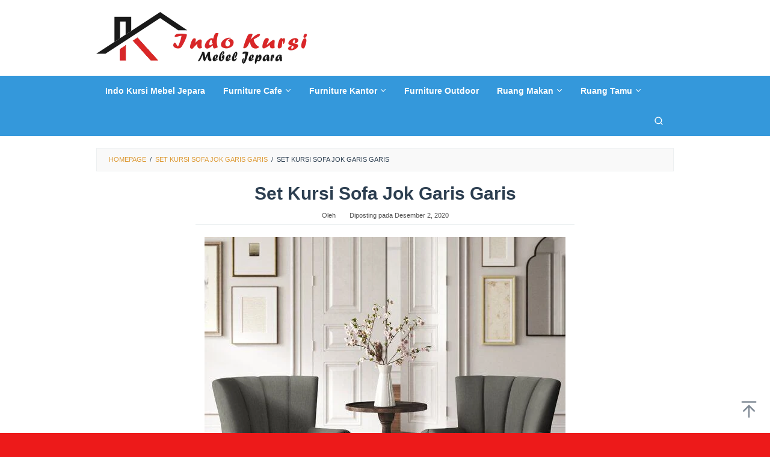

--- FILE ---
content_type: text/html; charset=UTF-8
request_url: https://www.indokursi.com/?attachment_id=4857
body_size: 8486
content:
<!DOCTYPE html><html lang="id"><head itemscope="itemscope" itemtype="https://schema.org/WebSite"><meta charset="UTF-8"><meta name="viewport" content="width=device-width, initial-scale=1"><meta name="theme-color" content="#dd3333" /><link rel="profile" href="https://gmpg.org/xfn/11"><meta name='robots' content='index, follow, max-image-preview:large, max-snippet:-1, max-video-preview:-1' /><link media="all" href="https://www.indokursi.com/wp-content/cache/autoptimize/css/autoptimize_c3f54d3c2dfe47bba523711132cc1317.css" rel="stylesheet"><link media="only screen and (max-width: 768px)" href="https://www.indokursi.com/wp-content/cache/autoptimize/css/autoptimize_6fe211f8bb15af76999ce9135805d7af.css" rel="stylesheet"><title>Set Kursi Sofa Jok Garis Garis - INDO KURSI MEBEL JEPARA</title><link rel="canonical" href="https://www.indokursi.com/" /><meta property="og:locale" content="id_ID" /><meta property="og:type" content="article" /><meta property="og:title" content="Set Kursi Sofa Jok Garis Garis - INDO KURSI MEBEL JEPARA" /><meta property="og:description" content="Set Kursi Sofa Jok Garis Garis" /><meta property="og:url" content="https://www.indokursi.com/" /><meta property="og:site_name" content="INDO KURSI MEBEL JEPARA" /><meta property="article:modified_time" content="2020-12-02T10:37:08+00:00" /><meta property="og:image" content="https://www.indokursi.com" /><meta property="og:image:width" content="600" /><meta property="og:image:height" content="600" /><meta property="og:image:type" content="image/jpeg" /><meta name="twitter:card" content="summary_large_image" /> <script type="application/ld+json" class="yoast-schema-graph">{"@context":"https://schema.org","@graph":[{"@type":"WebPage","@id":"https://www.indokursi.com/","url":"https://www.indokursi.com/","name":"Set Kursi Sofa Jok Garis Garis - INDO KURSI MEBEL JEPARA","isPartOf":{"@id":"https://www.indokursi.com/#website"},"primaryImageOfPage":{"@id":"https://www.indokursi.com/#primaryimage"},"image":{"@id":"https://www.indokursi.com/#primaryimage"},"thumbnailUrl":"https://www.indokursi.com/wp-content/uploads/2020/12/Set-Kursi-Sofa-Jok-Garis-Garis.jpg","datePublished":"2020-12-02T10:36:56+00:00","dateModified":"2020-12-02T10:37:08+00:00","breadcrumb":{"@id":"https://www.indokursi.com/#breadcrumb"},"inLanguage":"id","potentialAction":[{"@type":"ReadAction","target":["https://www.indokursi.com/"]}]},{"@type":"ImageObject","inLanguage":"id","@id":"https://www.indokursi.com/#primaryimage","url":"https://www.indokursi.com/wp-content/uploads/2020/12/Set-Kursi-Sofa-Jok-Garis-Garis.jpg","contentUrl":"https://www.indokursi.com/wp-content/uploads/2020/12/Set-Kursi-Sofa-Jok-Garis-Garis.jpg","width":600,"height":600,"caption":"Set Kursi Sofa Jok Garis Garis"},{"@type":"BreadcrumbList","@id":"https://www.indokursi.com/#breadcrumb","itemListElement":[{"@type":"ListItem","position":1,"name":"Beranda","item":"https://www.indokursi.com/"},{"@type":"ListItem","position":2,"name":"Set Kursi Sofa Jok Garis Garis","item":"https://www.indokursi.com/produk/set-kursi-sofa-jok-garis-garis/"},{"@type":"ListItem","position":3,"name":"Set Kursi Sofa Jok Garis Garis"}]},{"@type":"WebSite","@id":"https://www.indokursi.com/#website","url":"https://www.indokursi.com/","name":"INDO KURSI MEBEL JEPARA","description":"INDO KURSI MEBEL JEPARA","publisher":{"@id":"https://www.indokursi.com/#/schema/person/304a5bdc1c7f4f2dabe26321aa81b57c"},"alternateName":"INDO KURSI","potentialAction":[{"@type":"SearchAction","target":{"@type":"EntryPoint","urlTemplate":"https://www.indokursi.com/?s={search_term_string}"},"query-input":{"@type":"PropertyValueSpecification","valueRequired":true,"valueName":"search_term_string"}}],"inLanguage":"id"},{"@type":["Person","Organization"],"@id":"https://www.indokursi.com/#/schema/person/304a5bdc1c7f4f2dabe26321aa81b57c","name":"admin","image":{"@type":"ImageObject","inLanguage":"id","@id":"https://www.indokursi.com/#/schema/person/image/","url":"https://www.indokursi.com/wp-content/uploads/2020/12/Set-Kursi-Sofa-Jok-Garis-Garis.jpg","contentUrl":"https://www.indokursi.com/wp-content/uploads/2020/12/Set-Kursi-Sofa-Jok-Garis-Garis.jpg","width":600,"height":600,"caption":"admin"},"logo":{"@id":"https://www.indokursi.com/#/schema/person/image/"}}]}</script> <link rel="alternate" title="oEmbed (JSON)" type="application/json+oembed" href="https://www.indokursi.com/wp-json/oembed/1.0/embed?url=https%3A%2F%2Fwww.indokursi.com%2F%3Fattachment_id%3D4857" /><link rel="alternate" title="oEmbed (XML)" type="text/xml+oembed" href="https://www.indokursi.com/wp-json/oembed/1.0/embed?url=https%3A%2F%2Fwww.indokursi.com%2F%3Fattachment_id%3D4857&#038;format=xml" /> <script type="text/javascript" src="https://www.indokursi.com/wp-includes/js/jquery/jquery.min.js" id="jquery-core-js"></script> <script type="text/javascript" id="wc-add-to-cart-js-extra">var wc_add_to_cart_params = {"ajax_url":"/wp-admin/admin-ajax.php","wc_ajax_url":"/?wc-ajax=%%endpoint%%","i18n_view_cart":"Lihat keranjang","cart_url":"https://www.indokursi.com/cart/","is_cart":"","cart_redirect_after_add":"no"};
//# sourceURL=wc-add-to-cart-js-extra</script> <script type="text/javascript" id="woocommerce-js-extra">var woocommerce_params = {"ajax_url":"/wp-admin/admin-ajax.php","wc_ajax_url":"/?wc-ajax=%%endpoint%%","i18n_password_show":"Tampilkan kata sandi","i18n_password_hide":"Sembunyikan kata sandi"};
//# sourceURL=woocommerce-js-extra</script> <noscript><style>.woocommerce-product-gallery{ opacity: 1 !important; }</style></noscript></head><body data-rsssl=1 class="attachment wp-singular attachment-template-default single single-attachment postid-4857 attachmentid-4857 attachment-jpeg custom-background wp-theme-superfast theme-superfast woocommerce-no-js gmr-theme idtheme kentooz gmr-sticky gmr-fullwidth-layout group-blog" itemscope="itemscope" itemtype="https://schema.org/WebPage"><div class="site inner-wrap" id="site-container"> <a class="skip-link screen-reader-text" href="#main">Loncat ke konten</a><header id="masthead" class="site-header" role="banner" itemscope="itemscope" itemtype="https://schema.org/WPHeader"><div class="container"><div class="clearfix gmr-headwrapper"><div class="gmr-logomobile"><div class="gmr-logo"><a href="https://www.indokursi.com/" class="custom-logo-link" itemprop="url" title="INDO KURSI MEBEL JEPARA"><noscript><img src="https://www.indokursi.com/wp-content/uploads/2020/06/indo-kursi-mebel-jepara.png" alt="INDO KURSI MEBEL JEPARA" title="INDO KURSI MEBEL JEPARA" itemprop="image" /></noscript><img class="lazyload" src='data:image/svg+xml,%3Csvg%20xmlns=%22http://www.w3.org/2000/svg%22%20viewBox=%220%200%20210%20140%22%3E%3C/svg%3E' data-src="https://www.indokursi.com/wp-content/uploads/2020/06/indo-kursi-mebel-jepara.png" alt="INDO KURSI MEBEL JEPARA" title="INDO KURSI MEBEL JEPARA" itemprop="image" /></a></div></div></div></div></header><div class="top-header pos-stickymenu"><div class="gmr-menuwrap clearfix"><div class="container"><div class="close-topnavmenu-wrap"><a id="close-topnavmenu-button" rel="nofollow" href="#"><svg xmlns="http://www.w3.org/2000/svg" xmlns:xlink="http://www.w3.org/1999/xlink" aria-hidden="true" role="img" width="1em" height="1em" preserveAspectRatio="xMidYMid meet" viewBox="0 0 32 32"><path d="M16 2C8.2 2 2 8.2 2 16s6.2 14 14 14s14-6.2 14-14S23.8 2 16 2zm0 26C9.4 28 4 22.6 4 16S9.4 4 16 4s12 5.4 12 12s-5.4 12-12 12z" fill="currentColor"/><path d="M21.4 23L16 17.6L10.6 23L9 21.4l5.4-5.4L9 10.6L10.6 9l5.4 5.4L21.4 9l1.6 1.6l-5.4 5.4l5.4 5.4z" fill="currentColor"/></svg></a></div> <a id="gmr-responsive-menu" href="#menus" rel="nofollow"> <svg xmlns="http://www.w3.org/2000/svg" xmlns:xlink="http://www.w3.org/1999/xlink" aria-hidden="true" role="img" width="1em" height="1em" preserveAspectRatio="xMidYMid meet" viewBox="0 0 24 24"><path d="M3 18h18v-2H3v2zm0-5h18v-2H3v2zm0-7v2h18V6H3z" fill="currentColor"/></svg>MENU </a><nav id="site-navigation" class="gmr-mainmenu" role="navigation" itemscope="itemscope" itemtype="https://schema.org/SiteNavigationElement"><ul id="primary-menu" class="menu"><li id="menu-item-3961" class="menu-item menu-item-type-post_type menu-item-object-page menu-item-home menu-item-3961"><a href="https://www.indokursi.com/" itemprop="url"><span itemprop="name">Indo Kursi Mebel Jepara</span></a></li><li id="menu-item-3955" class="menu-item menu-item-type-taxonomy menu-item-object-product_cat menu-item-has-children menu-item-3955"><a href="https://www.indokursi.com/kategori-produk/furniture-cafe/" itemprop="url"><span itemprop="name">Furniture Cafe</span></a><ul class="sub-menu"><li id="menu-item-4069" class="menu-item menu-item-type-taxonomy menu-item-object-product_cat menu-item-4069"><a href="https://www.indokursi.com/kategori-produk/furniture-cafe/kursi-cafe/" itemprop="url"><span itemprop="name">Kursi Cafe</span></a></li><li id="menu-item-4074" class="menu-item menu-item-type-taxonomy menu-item-object-product_cat menu-item-4074"><a href="https://www.indokursi.com/kategori-produk/furniture-cafe/kursi-bar/" itemprop="url"><span itemprop="name">Kursi Bar</span></a></li><li id="menu-item-4940" class="menu-item menu-item-type-taxonomy menu-item-object-product_cat menu-item-4940"><a href="https://www.indokursi.com/kategori-produk/furniture-cafe/kursi-cafe-sofa/" itemprop="url"><span itemprop="name">Kursi Cafe Sofa</span></a></li><li id="menu-item-4498" class="menu-item menu-item-type-taxonomy menu-item-object-product_cat menu-item-4498"><a href="https://www.indokursi.com/kategori-produk/furniture-cafe/set-kursi-bar/" itemprop="url"><span itemprop="name">Set Kursi Bar</span></a></li><li id="menu-item-4407" class="menu-item menu-item-type-taxonomy menu-item-object-product_cat menu-item-4407"><a href="https://www.indokursi.com/kategori-produk/furniture-cafe/set-kursi-cafe/" itemprop="url"><span itemprop="name">Set Kursi Cafe</span></a></li></ul></li><li id="menu-item-3956" class="menu-item menu-item-type-taxonomy menu-item-object-product_cat menu-item-has-children menu-item-3956"><a href="https://www.indokursi.com/kategori-produk/furniture-kantor/" itemprop="url"><span itemprop="name">Furniture Kantor</span></a><ul class="sub-menu"><li id="menu-item-4089" class="menu-item menu-item-type-taxonomy menu-item-object-product_cat menu-item-4089"><a href="https://www.indokursi.com/kategori-produk/furniture-kantor/kursi-kantor/" itemprop="url"><span itemprop="name">Kursi Kantor</span></a></li></ul></li><li id="menu-item-3957" class="menu-item menu-item-type-taxonomy menu-item-object-product_cat menu-item-3957"><a href="https://www.indokursi.com/kategori-produk/furniture-outdoor/" itemprop="url"><span itemprop="name">Furniture Outdoor</span></a></li><li id="menu-item-3959" class="menu-item menu-item-type-taxonomy menu-item-object-product_cat menu-item-has-children menu-item-3959"><a href="https://www.indokursi.com/kategori-produk/ruang-makan/" itemprop="url"><span itemprop="name">Ruang Makan</span></a><ul class="sub-menu"><li id="menu-item-5594" class="menu-item menu-item-type-taxonomy menu-item-object-product_cat menu-item-5594"><a href="https://www.indokursi.com/kategori-produk/ruang-makan/set-meja-makan/" itemprop="url"><span itemprop="name">Set Meja Makan</span></a></li><li id="menu-item-4070" class="menu-item menu-item-type-taxonomy menu-item-object-product_cat menu-item-4070"><a href="https://www.indokursi.com/kategori-produk/ruang-makan/set-kursi-makan/" itemprop="url"><span itemprop="name">Set Kursi Makan</span></a></li></ul></li><li id="menu-item-3960" class="menu-item menu-item-type-taxonomy menu-item-object-product_cat menu-item-has-children menu-item-3960"><a href="https://www.indokursi.com/kategori-produk/ruang-tamu/" itemprop="url"><span itemprop="name">Ruang Tamu</span></a><ul class="sub-menu"><li id="menu-item-4196" class="menu-item menu-item-type-taxonomy menu-item-object-product_cat menu-item-4196"><a href="https://www.indokursi.com/kategori-produk/ruang-tamu/kursi-tamu-modern/" itemprop="url"><span itemprop="name">Kursi Tamu Modern</span></a></li><li id="menu-item-4135" class="menu-item menu-item-type-taxonomy menu-item-object-product_cat menu-item-4135"><a href="https://www.indokursi.com/kategori-produk/ruang-tamu/kursi-santai/" itemprop="url"><span itemprop="name">Kursi Santai</span></a></li><li id="menu-item-4752" class="menu-item menu-item-type-taxonomy menu-item-object-product_cat menu-item-4752"><a href="https://www.indokursi.com/kategori-produk/ruang-tamu/set-kursi-teras/" itemprop="url"><span itemprop="name">Set Kursi Teras</span></a></li></ul></li><li class="menu-item menu-item-type-search-btn gmr-search pull-right"><button class="search-button topnav-button" id="search-menu-button" title="Pencarian"><svg xmlns="http://www.w3.org/2000/svg" xmlns:xlink="http://www.w3.org/1999/xlink" aria-hidden="true" role="img" width="1em" height="1em" preserveAspectRatio="xMidYMid meet" viewBox="0 0 24 24"><g fill="none" stroke="currentColor" stroke-width="2" stroke-linecap="round" stroke-linejoin="round"><circle cx="11" cy="11" r="8"/><path d="M21 21l-4.35-4.35"/></g></svg></button><div class="search-dropdown search" id="search-dropdown-container"><form method="get" class="gmr-searchform searchform" action="https://www.indokursi.com/"><input type="text" name="s" id="s" placeholder="Pencarian" /></form></div></li></ul></nav></div></div></div><div id="content" class="gmr-content"><div class="container"><div class="row"><div class="col-md-12"><div class="breadcrumbs" itemscope itemtype="https://schema.org/BreadcrumbList"> <span class="first-cl" itemprop="itemListElement" itemscope itemtype="https://schema.org/ListItem"> <a itemscope itemtype="https://schema.org/WebPage" itemprop="item" itemid="https://www.indokursi.com/" href="https://www.indokursi.com/"><span itemprop="name">Homepage</span></a> <span itemprop="position" content="1"></span> </span> <span class="separator">/</span> <span class="0-cl" itemprop="itemListElement" itemscope itemtype="https://schema.org/ListItem"> <a itemscope itemtype="https://schema.org/WebPage" itemprop="item" itemid="https://www.indokursi.com/produk/set-kursi-sofa-jok-garis-garis/" href="https://www.indokursi.com/produk/set-kursi-sofa-jok-garis-garis/"><span itemprop="name">Set Kursi Sofa Jok Garis Garis</span></a> <span itemprop="position" content="2"></span> </span> <span class="separator">/</span> <span class="last-cl" itemscope itemtype="https://schema.org/ListItem"> <span itemprop="name">Set Kursi Sofa Jok Garis Garis</span> <span itemprop="position" content="3"></span> </span></div></div><div id="primary" class="content-area col-md-8 col-md-offset-2"><main id="main" class="site-main" role="main"><article id="post-4857" class="post-4857 attachment type-attachment status-inherit hentry" itemscope="itemscope" itemtype="https://schema.org/CreativeWork"><div class="gmr-box-content gmr-single"><header class="entry-header"><h1 class="entry-title" itemprop="headline">Set Kursi Sofa Jok Garis Garis</h1> <span class="byline"> Oleh <span class="entry-author vcard" itemprop="author" itemscope="itemscope" itemtype="https://schema.org/person"><a class="url fn n" href="https://www.indokursi.com/author/" title="Permalink ke: " itemprop="url"><span itemprop="name"></span></a></span></span><span class="posted-on">Diposting pada <time class="entry-date published" itemprop="datePublished" datetime="2020-12-02T10:36:56+00:00">Desember 2, 2020</time><time class="updated" datetime="2020-12-02T10:37:08+00:00">Desember 2, 2020</time></span></header><div class="entry-content entry-content-single" itemprop="text"><p class="img-center"><a href='https://www.indokursi.com/wp-content/uploads/2020/12/Set-Kursi-Sofa-Jok-Garis-Garis.jpg'><img fetchpriority="high" decoding="async" width="600" height="600" src="https://www.indokursi.com/wp-content/uploads/2020/12/Set-Kursi-Sofa-Jok-Garis-Garis.jpg" class="attachment-full size-full" alt="Set Kursi Sofa Jok Garis Garis" srcset="https://www.indokursi.com/wp-content/uploads/2020/12/Set-Kursi-Sofa-Jok-Garis-Garis.jpg 600w, https://www.indokursi.com/wp-content/uploads/2020/12/Set-Kursi-Sofa-Jok-Garis-Garis-60x60.jpg 60w, https://www.indokursi.com/wp-content/uploads/2020/12/Set-Kursi-Sofa-Jok-Garis-Garis-300x300.jpg 300w, https://www.indokursi.com/wp-content/uploads/2020/12/Set-Kursi-Sofa-Jok-Garis-Garis-100x100.jpg 100w, https://www.indokursi.com/wp-content/uploads/2020/12/Set-Kursi-Sofa-Jok-Garis-Garis-266x266.jpg 266w" sizes="(max-width: 600px) 100vw, 600px" title="Set Kursi Sofa Jok Garis Garis" /></a></p><p>Set Kursi Sofa Jok Garis Garis</p><div class="idblog-social-share"><h3>Sebarkan ini:</h3><ul class="idblog-socialicon-share"><li class="facebook"><a href="https://www.facebook.com/sharer/sharer.php?u=https%3A%2F%2Fwww.indokursi.com%2F%3Fattachment_id%3D4857" class="gmr-share-facebook" rel="nofollow" title="Sebarkan ini"><svg xmlns="http://www.w3.org/2000/svg" xmlns:xlink="http://www.w3.org/1999/xlink" aria-hidden="true" role="img" width="0.49em" height="1em" preserveAspectRatio="xMidYMid meet" viewBox="0 0 486.037 1000"><path d="M124.074 1000V530.771H0V361.826h124.074V217.525C124.074 104.132 197.365 0 366.243 0C434.619 0 485.18 6.555 485.18 6.555l-3.984 157.766s-51.564-.502-107.833-.502c-60.9 0-70.657 28.065-70.657 74.646v123.361h183.331l-7.977 168.945H302.706V1000H124.074" fill="currentColor"/></svg></a></li><li class="twitter"><a href="https://twitter.com/intent/tweet?url=https%3A%2F%2Fwww.indokursi.com%2F%3Fattachment_id%3D4857&amp;text=Set%20Kursi%20Sofa%20Jok%20Garis%20Garis" class="gmr-share-twitter" rel="nofollow" title="Twit ini"><svg xmlns="http://www.w3.org/2000/svg" width="1em" height="1em" viewBox="0 0 24 24"><path fill="currentColor" d="M18.901 1.153h3.68l-8.04 9.19L24 22.846h-7.406l-5.8-7.584l-6.638 7.584H.474l8.6-9.83L0 1.154h7.594l5.243 6.932ZM17.61 20.644h2.039L6.486 3.24H4.298Z"/></svg></a></li><li class="pinterest"><a href="https://pinterest.com/pin/create/button/?url=https%3A%2F%2Fwww.indokursi.com%2F%3Fattachment_id%3D4857&amp;media=https://www.indokursi.com/wp-content/uploads/2020/12/Set-Kursi-Sofa-Jok-Garis-Garis.jpg&amp;description=Set%20Kursi%20Sofa%20Jok%20Garis%20Garis" class="gmr-share-pinit" rel="nofollow" title="Pin ini"><svg xmlns="http://www.w3.org/2000/svg" xmlns:xlink="http://www.w3.org/1999/xlink" aria-hidden="true" role="img" width="1em" height="1em" preserveAspectRatio="xMidYMid meet" viewBox="0 0 32 32"><path d="M16.75.406C10.337.406 4 4.681 4 11.6c0 4.4 2.475 6.9 3.975 6.9c.619 0 .975-1.725.975-2.212c0-.581-1.481-1.819-1.481-4.238c0-5.025 3.825-8.588 8.775-8.588c4.256 0 7.406 2.419 7.406 6.863c0 3.319-1.331 9.544-5.644 9.544c-1.556 0-2.888-1.125-2.888-2.737c0-2.363 1.65-4.65 1.65-7.088c0-4.137-5.869-3.387-5.869 1.613c0 1.05.131 2.212.6 3.169c-.863 3.713-2.625 9.244-2.625 13.069c0 1.181.169 2.344.281 3.525c.212.238.106.213.431.094c3.15-4.313 3.038-5.156 4.463-10.8c.769 1.463 2.756 2.25 4.331 2.25c6.637 0 9.619-6.469 9.619-12.3c0-6.206-5.363-10.256-11.25-10.256z" fill="currentColor"/></svg></a></li><li class="telegram"><a href="https://t.me/share/url?url=https%3A%2F%2Fwww.indokursi.com%2F%3Fattachment_id%3D4857&amp;text=Set%20Kursi%20Sofa%20Jok%20Garis%20Garis" target="_blank" rel="nofollow" title="Telegram Share"><svg xmlns="http://www.w3.org/2000/svg" xmlns:xlink="http://www.w3.org/1999/xlink" aria-hidden="true" role="img" width="1em" height="1em" preserveAspectRatio="xMidYMid meet" viewBox="0 0 48 48"><path d="M41.42 7.309s3.885-1.515 3.56 2.164c-.107 1.515-1.078 6.818-1.834 12.553l-2.59 16.99s-.216 2.489-2.159 2.922c-1.942.432-4.856-1.515-5.396-1.948c-.432-.325-8.094-5.195-10.792-7.575c-.756-.65-1.62-1.948.108-3.463L33.648 18.13c1.295-1.298 2.59-4.328-2.806-.649l-15.11 10.28s-1.727 1.083-4.964.109l-7.016-2.165s-2.59-1.623 1.835-3.246c10.793-5.086 24.068-10.28 35.831-15.15z" fill="currentColor"/></svg></a></li><li class="whatsapp"><a href="https://api.whatsapp.com/send?text=Set%20Kursi%20Sofa%20Jok%20Garis%20Garis https%3A%2F%2Fwww.indokursi.com%2F%3Fattachment_id%3D4857" class="gmr-share-whatsapp" rel="nofollow" title="Whatsapp"><svg xmlns="http://www.w3.org/2000/svg" xmlns:xlink="http://www.w3.org/1999/xlink" aria-hidden="true" role="img" width="1em" height="1em" preserveAspectRatio="xMidYMid meet" viewBox="0 0 24 24"><path d="M15.271 13.21a7.014 7.014 0 0 1 1.543.7l-.031-.018c.529.235.986.51 1.403.833l-.015-.011c.02.061.032.13.032.203l-.001.032v-.001c-.015.429-.11.832-.271 1.199l.008-.021c-.231.463-.616.82-1.087 1.01l-.014.005a3.624 3.624 0 0 1-1.576.411h-.006a8.342 8.342 0 0 1-2.988-.982l.043.022a8.9 8.9 0 0 1-2.636-1.829l-.001-.001a20.473 20.473 0 0 1-2.248-2.794l-.047-.074a5.38 5.38 0 0 1-1.1-2.995l-.001-.013v-.124a3.422 3.422 0 0 1 1.144-2.447l.003-.003a1.17 1.17 0 0 1 .805-.341h.001c.101.003.198.011.292.025l-.013-.002c.087.013.188.021.292.023h.003a.642.642 0 0 1 .414.102l-.002-.001c.107.118.189.261.238.418l.002.008q.124.31.512 1.364c.135.314.267.701.373 1.099l.014.063a1.573 1.573 0 0 1-.533.889l-.003.002q-.535.566-.535.72a.436.436 0 0 0 .081.234l-.001-.001a7.03 7.03 0 0 0 1.576 2.119l.005.005a9.89 9.89 0 0 0 2.282 1.54l.059.026a.681.681 0 0 0 .339.109h.002q.233 0 .838-.752t.804-.752zm-3.147 8.216h.022a9.438 9.438 0 0 0 3.814-.799l-.061.024c2.356-.994 4.193-2.831 5.163-5.124l.024-.063c.49-1.113.775-2.411.775-3.775s-.285-2.662-.799-3.837l.024.062c-.994-2.356-2.831-4.193-5.124-5.163l-.063-.024c-1.113-.49-2.411-.775-3.775-.775s-2.662.285-3.837.799l.062-.024c-2.356.994-4.193 2.831-5.163 5.124l-.024.063a9.483 9.483 0 0 0-.775 3.787a9.6 9.6 0 0 0 1.879 5.72l-.019-.026l-1.225 3.613l3.752-1.194a9.45 9.45 0 0 0 5.305 1.612h.047zm0-21.426h.033c1.628 0 3.176.342 4.575.959L16.659.93c2.825 1.197 5.028 3.4 6.196 6.149l.029.076c.588 1.337.93 2.896.93 4.535s-.342 3.198-.959 4.609l.029-.074c-1.197 2.825-3.4 5.028-6.149 6.196l-.076.029c-1.327.588-2.875.93-4.503.93h-.034h.002h-.053c-2.059 0-3.992-.541-5.664-1.488l.057.03L-.001 24l2.109-6.279a11.505 11.505 0 0 1-1.674-6.01c0-1.646.342-3.212.959-4.631l-.029.075C2.561 4.33 4.764 2.127 7.513.959L7.589.93A11.178 11.178 0 0 1 12.092 0h.033h-.002z" fill="currentColor"/></svg></a></li></ul></div></div><footer class="entry-footer"><nav class="navigation post-navigation" role="navigation"><h2 class="screen-reader-text">Post navigation</h2><div class="nav-links"></div></nav></footer></div></article></main></div></div></div><div id="stop-container"></div></div></div><div id="footer-container"><div class="gmr-bgstripes"> <span class="gmr-bgstripe gmr-color1"></span><span class="gmr-bgstripe gmr-color2"></span> <span class="gmr-bgstripe gmr-color3"></span><span class="gmr-bgstripe gmr-color4"></span> <span class="gmr-bgstripe gmr-color5"></span><span class="gmr-bgstripe gmr-color6"></span> <span class="gmr-bgstripe gmr-color7"></span><span class="gmr-bgstripe gmr-color8"></span> <span class="gmr-bgstripe gmr-color9"></span><span class="gmr-bgstripe gmr-color10"></span> <span class="gmr-bgstripe gmr-color11"></span><span class="gmr-bgstripe gmr-color12"></span> <span class="gmr-bgstripe gmr-color13"></span><span class="gmr-bgstripe gmr-color14"></span> <span class="gmr-bgstripe gmr-color15"></span><span class="gmr-bgstripe gmr-color16"></span> <span class="gmr-bgstripe gmr-color17"></span><span class="gmr-bgstripe gmr-color18"></span> <span class="gmr-bgstripe gmr-color19"></span><span class="gmr-bgstripe gmr-color20"></span></div><div id="footer-sidebar" class="widget-footer" role="complementary"><div class="container"><div class="row"><div class="footer-column col-md-12"><div id="text-7" class="widget widget_text"><h3 class="widget-title">Tentang Kami</h3><div class="textwidget"><p>IndoKursi.com Merupakan Toko Mebel Jepara yang Memberikan Solusi Bagi Custumer-Custumer yang binggung Mencari furniture Terbaru, IndoKursi.com Solusinya dengan Menjual Berbagai Produk Rumah Tangga Kualitas Terbaik dengan Harga Merakyat.</p></div></div></div><div class="footer-column col-md-12"></div><div class="footer-column col-md-12"></div></div></div></div><footer id="colophon" class="site-footer" role="contentinfo" ><div class="container"><div class="site-info"> © 2020 Lemari Pajangan Jepara | All Rights Reserved</div></div></footer></div><div class="gmr-ontop gmr-hide"><svg xmlns="http://www.w3.org/2000/svg" xmlns:xlink="http://www.w3.org/1999/xlink" aria-hidden="true" role="img" width="1em" height="1em" preserveAspectRatio="xMidYMid meet" viewBox="0 0 24 24"><g fill="none"><path d="M12 22V7" stroke="currentColor" stroke-width="2" stroke-linecap="round" stroke-linejoin="round"/><path d="M5 14l7-7l7 7" stroke="currentColor" stroke-width="2" stroke-linecap="round" stroke-linejoin="round"/><path d="M3 2h18" stroke="currentColor" stroke-width="2" stroke-linecap="round" stroke-linejoin="round"/></g></svg></div> <script type="speculationrules">{"prefetch":[{"source":"document","where":{"and":[{"href_matches":"/*"},{"not":{"href_matches":["/wp-*.php","/wp-admin/*","/wp-content/uploads/*","/wp-content/*","/wp-content/plugins/*","/wp-content/themes/superfast/*","/*\\?(.+)"]}},{"not":{"selector_matches":"a[rel~=\"nofollow\"]"}},{"not":{"selector_matches":".no-prefetch, .no-prefetch a"}}]},"eagerness":"conservative"}]}</script> <noscript><style>.lazyload{display:none;}</style></noscript><script data-noptimize="1">window.lazySizesConfig=window.lazySizesConfig||{};window.lazySizesConfig.loadMode=1;</script><script async data-noptimize="1" src='https://www.indokursi.com/wp-content/plugins/autoptimize/classes/external/js/lazysizes.min.js'></script> <script type='text/javascript'>(function () {
			var c = document.body.className;
			c = c.replace(/woocommerce-no-js/, 'woocommerce-js');
			document.body.className = c;
		})();</script> <script type="text/javascript" id="wc-order-attribution-js-extra">var wc_order_attribution = {"params":{"lifetime":1.0e-5,"session":30,"base64":false,"ajaxurl":"https://www.indokursi.com/wp-admin/admin-ajax.php","prefix":"wc_order_attribution_","allowTracking":true},"fields":{"source_type":"current.typ","referrer":"current_add.rf","utm_campaign":"current.cmp","utm_source":"current.src","utm_medium":"current.mdm","utm_content":"current.cnt","utm_id":"current.id","utm_term":"current.trm","utm_source_platform":"current.plt","utm_creative_format":"current.fmt","utm_marketing_tactic":"current.tct","session_entry":"current_add.ep","session_start_time":"current_add.fd","session_pages":"session.pgs","session_count":"udata.vst","user_agent":"udata.uag"}};
//# sourceURL=wc-order-attribution-js-extra</script> <script defer src="https://www.indokursi.com/wp-content/cache/autoptimize/js/autoptimize_f0925235fcc624f5fe774ba647637be8.js"></script></body></html>